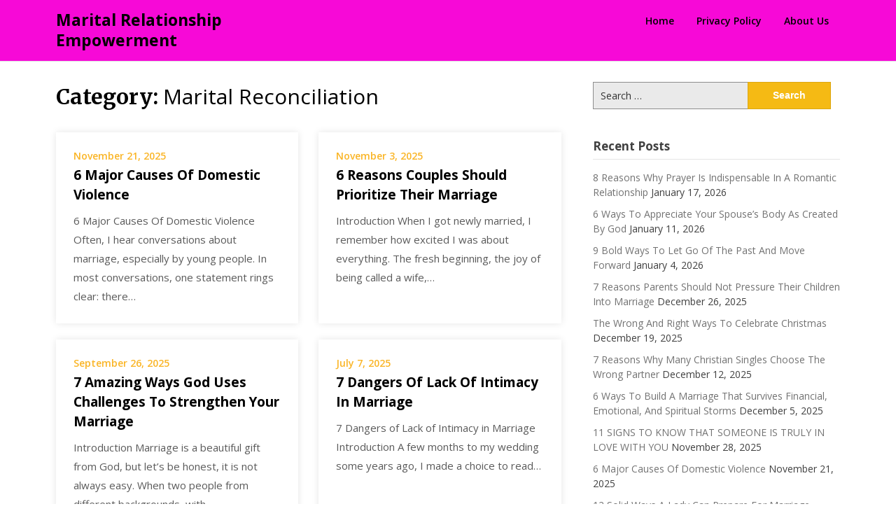

--- FILE ---
content_type: text/html; charset=UTF-8
request_url: https://smartcouples.net/category/marital-reconciliation/
body_size: 14089
content:
<!doctype html>
<html lang="en-US">
<head>
	<meta charset="UTF-8">
	<meta name="viewport" content="width=device-width, initial-scale=1">
	<link rel="profile" href="http://gmpg.org/xfn/11">

	<title>Marital Reconciliation &#8211; Marital Relationship Empowerment</title>
<meta name='robots' content='max-image-preview:large' />
<link rel='dns-prefetch' href='//fonts.googleapis.com' />
<link rel="alternate" type="application/rss+xml" title="Marital Relationship Empowerment &raquo; Feed" href="https://smartcouples.net/feed/" />
<link rel="alternate" type="application/rss+xml" title="Marital Relationship Empowerment &raquo; Comments Feed" href="https://smartcouples.net/comments/feed/" />
<link rel="alternate" type="application/rss+xml" title="Marital Relationship Empowerment &raquo; Marital Reconciliation Category Feed" href="https://smartcouples.net/category/marital-reconciliation/feed/" />
<script type="text/javascript">
window._wpemojiSettings = {"baseUrl":"https:\/\/s.w.org\/images\/core\/emoji\/14.0.0\/72x72\/","ext":".png","svgUrl":"https:\/\/s.w.org\/images\/core\/emoji\/14.0.0\/svg\/","svgExt":".svg","source":{"concatemoji":"https:\/\/smartcouples.net\/wp-includes\/js\/wp-emoji-release.min.js?ver=6.3"}};
/*! This file is auto-generated */
!function(i,n){var o,s,e;function c(e){try{var t={supportTests:e,timestamp:(new Date).valueOf()};sessionStorage.setItem(o,JSON.stringify(t))}catch(e){}}function p(e,t,n){e.clearRect(0,0,e.canvas.width,e.canvas.height),e.fillText(t,0,0);var t=new Uint32Array(e.getImageData(0,0,e.canvas.width,e.canvas.height).data),r=(e.clearRect(0,0,e.canvas.width,e.canvas.height),e.fillText(n,0,0),new Uint32Array(e.getImageData(0,0,e.canvas.width,e.canvas.height).data));return t.every(function(e,t){return e===r[t]})}function u(e,t,n){switch(t){case"flag":return n(e,"\ud83c\udff3\ufe0f\u200d\u26a7\ufe0f","\ud83c\udff3\ufe0f\u200b\u26a7\ufe0f")?!1:!n(e,"\ud83c\uddfa\ud83c\uddf3","\ud83c\uddfa\u200b\ud83c\uddf3")&&!n(e,"\ud83c\udff4\udb40\udc67\udb40\udc62\udb40\udc65\udb40\udc6e\udb40\udc67\udb40\udc7f","\ud83c\udff4\u200b\udb40\udc67\u200b\udb40\udc62\u200b\udb40\udc65\u200b\udb40\udc6e\u200b\udb40\udc67\u200b\udb40\udc7f");case"emoji":return!n(e,"\ud83e\udef1\ud83c\udffb\u200d\ud83e\udef2\ud83c\udfff","\ud83e\udef1\ud83c\udffb\u200b\ud83e\udef2\ud83c\udfff")}return!1}function f(e,t,n){var r="undefined"!=typeof WorkerGlobalScope&&self instanceof WorkerGlobalScope?new OffscreenCanvas(300,150):i.createElement("canvas"),a=r.getContext("2d",{willReadFrequently:!0}),o=(a.textBaseline="top",a.font="600 32px Arial",{});return e.forEach(function(e){o[e]=t(a,e,n)}),o}function t(e){var t=i.createElement("script");t.src=e,t.defer=!0,i.head.appendChild(t)}"undefined"!=typeof Promise&&(o="wpEmojiSettingsSupports",s=["flag","emoji"],n.supports={everything:!0,everythingExceptFlag:!0},e=new Promise(function(e){i.addEventListener("DOMContentLoaded",e,{once:!0})}),new Promise(function(t){var n=function(){try{var e=JSON.parse(sessionStorage.getItem(o));if("object"==typeof e&&"number"==typeof e.timestamp&&(new Date).valueOf()<e.timestamp+604800&&"object"==typeof e.supportTests)return e.supportTests}catch(e){}return null}();if(!n){if("undefined"!=typeof Worker&&"undefined"!=typeof OffscreenCanvas&&"undefined"!=typeof URL&&URL.createObjectURL&&"undefined"!=typeof Blob)try{var e="postMessage("+f.toString()+"("+[JSON.stringify(s),u.toString(),p.toString()].join(",")+"));",r=new Blob([e],{type:"text/javascript"}),a=new Worker(URL.createObjectURL(r),{name:"wpTestEmojiSupports"});return void(a.onmessage=function(e){c(n=e.data),a.terminate(),t(n)})}catch(e){}c(n=f(s,u,p))}t(n)}).then(function(e){for(var t in e)n.supports[t]=e[t],n.supports.everything=n.supports.everything&&n.supports[t],"flag"!==t&&(n.supports.everythingExceptFlag=n.supports.everythingExceptFlag&&n.supports[t]);n.supports.everythingExceptFlag=n.supports.everythingExceptFlag&&!n.supports.flag,n.DOMReady=!1,n.readyCallback=function(){n.DOMReady=!0}}).then(function(){return e}).then(function(){var e;n.supports.everything||(n.readyCallback(),(e=n.source||{}).concatemoji?t(e.concatemoji):e.wpemoji&&e.twemoji&&(t(e.twemoji),t(e.wpemoji)))}))}((window,document),window._wpemojiSettings);
</script>
<style type="text/css">
img.wp-smiley,
img.emoji {
	display: inline !important;
	border: none !important;
	box-shadow: none !important;
	height: 1em !important;
	width: 1em !important;
	margin: 0 0.07em !important;
	vertical-align: -0.1em !important;
	background: none !important;
	padding: 0 !important;
}
</style>
	<link rel='stylesheet' id='wp-block-library-css' href='https://smartcouples.net/wp-includes/css/dist/block-library/style.min.css?ver=6.3' type='text/css' media='all' />
<style id='classic-theme-styles-inline-css' type='text/css'>
/*! This file is auto-generated */
.wp-block-button__link{color:#fff;background-color:#32373c;border-radius:9999px;box-shadow:none;text-decoration:none;padding:calc(.667em + 2px) calc(1.333em + 2px);font-size:1.125em}.wp-block-file__button{background:#32373c;color:#fff;text-decoration:none}
</style>
<style id='global-styles-inline-css' type='text/css'>
body{--wp--preset--color--black: #000000;--wp--preset--color--cyan-bluish-gray: #abb8c3;--wp--preset--color--white: #ffffff;--wp--preset--color--pale-pink: #f78da7;--wp--preset--color--vivid-red: #cf2e2e;--wp--preset--color--luminous-vivid-orange: #ff6900;--wp--preset--color--luminous-vivid-amber: #fcb900;--wp--preset--color--light-green-cyan: #7bdcb5;--wp--preset--color--vivid-green-cyan: #00d084;--wp--preset--color--pale-cyan-blue: #8ed1fc;--wp--preset--color--vivid-cyan-blue: #0693e3;--wp--preset--color--vivid-purple: #9b51e0;--wp--preset--gradient--vivid-cyan-blue-to-vivid-purple: linear-gradient(135deg,rgba(6,147,227,1) 0%,rgb(155,81,224) 100%);--wp--preset--gradient--light-green-cyan-to-vivid-green-cyan: linear-gradient(135deg,rgb(122,220,180) 0%,rgb(0,208,130) 100%);--wp--preset--gradient--luminous-vivid-amber-to-luminous-vivid-orange: linear-gradient(135deg,rgba(252,185,0,1) 0%,rgba(255,105,0,1) 100%);--wp--preset--gradient--luminous-vivid-orange-to-vivid-red: linear-gradient(135deg,rgba(255,105,0,1) 0%,rgb(207,46,46) 100%);--wp--preset--gradient--very-light-gray-to-cyan-bluish-gray: linear-gradient(135deg,rgb(238,238,238) 0%,rgb(169,184,195) 100%);--wp--preset--gradient--cool-to-warm-spectrum: linear-gradient(135deg,rgb(74,234,220) 0%,rgb(151,120,209) 20%,rgb(207,42,186) 40%,rgb(238,44,130) 60%,rgb(251,105,98) 80%,rgb(254,248,76) 100%);--wp--preset--gradient--blush-light-purple: linear-gradient(135deg,rgb(255,206,236) 0%,rgb(152,150,240) 100%);--wp--preset--gradient--blush-bordeaux: linear-gradient(135deg,rgb(254,205,165) 0%,rgb(254,45,45) 50%,rgb(107,0,62) 100%);--wp--preset--gradient--luminous-dusk: linear-gradient(135deg,rgb(255,203,112) 0%,rgb(199,81,192) 50%,rgb(65,88,208) 100%);--wp--preset--gradient--pale-ocean: linear-gradient(135deg,rgb(255,245,203) 0%,rgb(182,227,212) 50%,rgb(51,167,181) 100%);--wp--preset--gradient--electric-grass: linear-gradient(135deg,rgb(202,248,128) 0%,rgb(113,206,126) 100%);--wp--preset--gradient--midnight: linear-gradient(135deg,rgb(2,3,129) 0%,rgb(40,116,252) 100%);--wp--preset--font-size--small: 13px;--wp--preset--font-size--medium: 20px;--wp--preset--font-size--large: 36px;--wp--preset--font-size--x-large: 42px;--wp--preset--spacing--20: 0.44rem;--wp--preset--spacing--30: 0.67rem;--wp--preset--spacing--40: 1rem;--wp--preset--spacing--50: 1.5rem;--wp--preset--spacing--60: 2.25rem;--wp--preset--spacing--70: 3.38rem;--wp--preset--spacing--80: 5.06rem;--wp--preset--shadow--natural: 6px 6px 9px rgba(0, 0, 0, 0.2);--wp--preset--shadow--deep: 12px 12px 50px rgba(0, 0, 0, 0.4);--wp--preset--shadow--sharp: 6px 6px 0px rgba(0, 0, 0, 0.2);--wp--preset--shadow--outlined: 6px 6px 0px -3px rgba(255, 255, 255, 1), 6px 6px rgba(0, 0, 0, 1);--wp--preset--shadow--crisp: 6px 6px 0px rgba(0, 0, 0, 1);}:where(.is-layout-flex){gap: 0.5em;}:where(.is-layout-grid){gap: 0.5em;}body .is-layout-flow > .alignleft{float: left;margin-inline-start: 0;margin-inline-end: 2em;}body .is-layout-flow > .alignright{float: right;margin-inline-start: 2em;margin-inline-end: 0;}body .is-layout-flow > .aligncenter{margin-left: auto !important;margin-right: auto !important;}body .is-layout-constrained > .alignleft{float: left;margin-inline-start: 0;margin-inline-end: 2em;}body .is-layout-constrained > .alignright{float: right;margin-inline-start: 2em;margin-inline-end: 0;}body .is-layout-constrained > .aligncenter{margin-left: auto !important;margin-right: auto !important;}body .is-layout-constrained > :where(:not(.alignleft):not(.alignright):not(.alignfull)){max-width: var(--wp--style--global--content-size);margin-left: auto !important;margin-right: auto !important;}body .is-layout-constrained > .alignwide{max-width: var(--wp--style--global--wide-size);}body .is-layout-flex{display: flex;}body .is-layout-flex{flex-wrap: wrap;align-items: center;}body .is-layout-flex > *{margin: 0;}body .is-layout-grid{display: grid;}body .is-layout-grid > *{margin: 0;}:where(.wp-block-columns.is-layout-flex){gap: 2em;}:where(.wp-block-columns.is-layout-grid){gap: 2em;}:where(.wp-block-post-template.is-layout-flex){gap: 1.25em;}:where(.wp-block-post-template.is-layout-grid){gap: 1.25em;}.has-black-color{color: var(--wp--preset--color--black) !important;}.has-cyan-bluish-gray-color{color: var(--wp--preset--color--cyan-bluish-gray) !important;}.has-white-color{color: var(--wp--preset--color--white) !important;}.has-pale-pink-color{color: var(--wp--preset--color--pale-pink) !important;}.has-vivid-red-color{color: var(--wp--preset--color--vivid-red) !important;}.has-luminous-vivid-orange-color{color: var(--wp--preset--color--luminous-vivid-orange) !important;}.has-luminous-vivid-amber-color{color: var(--wp--preset--color--luminous-vivid-amber) !important;}.has-light-green-cyan-color{color: var(--wp--preset--color--light-green-cyan) !important;}.has-vivid-green-cyan-color{color: var(--wp--preset--color--vivid-green-cyan) !important;}.has-pale-cyan-blue-color{color: var(--wp--preset--color--pale-cyan-blue) !important;}.has-vivid-cyan-blue-color{color: var(--wp--preset--color--vivid-cyan-blue) !important;}.has-vivid-purple-color{color: var(--wp--preset--color--vivid-purple) !important;}.has-black-background-color{background-color: var(--wp--preset--color--black) !important;}.has-cyan-bluish-gray-background-color{background-color: var(--wp--preset--color--cyan-bluish-gray) !important;}.has-white-background-color{background-color: var(--wp--preset--color--white) !important;}.has-pale-pink-background-color{background-color: var(--wp--preset--color--pale-pink) !important;}.has-vivid-red-background-color{background-color: var(--wp--preset--color--vivid-red) !important;}.has-luminous-vivid-orange-background-color{background-color: var(--wp--preset--color--luminous-vivid-orange) !important;}.has-luminous-vivid-amber-background-color{background-color: var(--wp--preset--color--luminous-vivid-amber) !important;}.has-light-green-cyan-background-color{background-color: var(--wp--preset--color--light-green-cyan) !important;}.has-vivid-green-cyan-background-color{background-color: var(--wp--preset--color--vivid-green-cyan) !important;}.has-pale-cyan-blue-background-color{background-color: var(--wp--preset--color--pale-cyan-blue) !important;}.has-vivid-cyan-blue-background-color{background-color: var(--wp--preset--color--vivid-cyan-blue) !important;}.has-vivid-purple-background-color{background-color: var(--wp--preset--color--vivid-purple) !important;}.has-black-border-color{border-color: var(--wp--preset--color--black) !important;}.has-cyan-bluish-gray-border-color{border-color: var(--wp--preset--color--cyan-bluish-gray) !important;}.has-white-border-color{border-color: var(--wp--preset--color--white) !important;}.has-pale-pink-border-color{border-color: var(--wp--preset--color--pale-pink) !important;}.has-vivid-red-border-color{border-color: var(--wp--preset--color--vivid-red) !important;}.has-luminous-vivid-orange-border-color{border-color: var(--wp--preset--color--luminous-vivid-orange) !important;}.has-luminous-vivid-amber-border-color{border-color: var(--wp--preset--color--luminous-vivid-amber) !important;}.has-light-green-cyan-border-color{border-color: var(--wp--preset--color--light-green-cyan) !important;}.has-vivid-green-cyan-border-color{border-color: var(--wp--preset--color--vivid-green-cyan) !important;}.has-pale-cyan-blue-border-color{border-color: var(--wp--preset--color--pale-cyan-blue) !important;}.has-vivid-cyan-blue-border-color{border-color: var(--wp--preset--color--vivid-cyan-blue) !important;}.has-vivid-purple-border-color{border-color: var(--wp--preset--color--vivid-purple) !important;}.has-vivid-cyan-blue-to-vivid-purple-gradient-background{background: var(--wp--preset--gradient--vivid-cyan-blue-to-vivid-purple) !important;}.has-light-green-cyan-to-vivid-green-cyan-gradient-background{background: var(--wp--preset--gradient--light-green-cyan-to-vivid-green-cyan) !important;}.has-luminous-vivid-amber-to-luminous-vivid-orange-gradient-background{background: var(--wp--preset--gradient--luminous-vivid-amber-to-luminous-vivid-orange) !important;}.has-luminous-vivid-orange-to-vivid-red-gradient-background{background: var(--wp--preset--gradient--luminous-vivid-orange-to-vivid-red) !important;}.has-very-light-gray-to-cyan-bluish-gray-gradient-background{background: var(--wp--preset--gradient--very-light-gray-to-cyan-bluish-gray) !important;}.has-cool-to-warm-spectrum-gradient-background{background: var(--wp--preset--gradient--cool-to-warm-spectrum) !important;}.has-blush-light-purple-gradient-background{background: var(--wp--preset--gradient--blush-light-purple) !important;}.has-blush-bordeaux-gradient-background{background: var(--wp--preset--gradient--blush-bordeaux) !important;}.has-luminous-dusk-gradient-background{background: var(--wp--preset--gradient--luminous-dusk) !important;}.has-pale-ocean-gradient-background{background: var(--wp--preset--gradient--pale-ocean) !important;}.has-electric-grass-gradient-background{background: var(--wp--preset--gradient--electric-grass) !important;}.has-midnight-gradient-background{background: var(--wp--preset--gradient--midnight) !important;}.has-small-font-size{font-size: var(--wp--preset--font-size--small) !important;}.has-medium-font-size{font-size: var(--wp--preset--font-size--medium) !important;}.has-large-font-size{font-size: var(--wp--preset--font-size--large) !important;}.has-x-large-font-size{font-size: var(--wp--preset--font-size--x-large) !important;}
.wp-block-navigation a:where(:not(.wp-element-button)){color: inherit;}
:where(.wp-block-post-template.is-layout-flex){gap: 1.25em;}:where(.wp-block-post-template.is-layout-grid){gap: 1.25em;}
:where(.wp-block-columns.is-layout-flex){gap: 2em;}:where(.wp-block-columns.is-layout-grid){gap: 2em;}
.wp-block-pullquote{font-size: 1.5em;line-height: 1.6;}
</style>
<link rel='stylesheet' id='writers-blogily-owl-slider-default-css' href='https://smartcouples.net/wp-content/themes/writers-blogily/css/owl.carousel.min.css?ver=6.3' type='text/css' media='all' />
<link rel='stylesheet' id='writers-blogily-owl-slider-theme-css' href='https://smartcouples.net/wp-content/themes/writers-blogily/css/owl.theme.default.css?ver=6.3' type='text/css' media='all' />
<link rel='stylesheet' id='font-awesome-css' href='https://smartcouples.net/wp-content/themes/writers-blogily/css/font-awesome.min.css?ver=6.3' type='text/css' media='all' />
<link rel='stylesheet' id='writers-blogily-foundation-css' href='https://smartcouples.net/wp-content/themes/writers-blogily/css/foundation.css?ver=6.3' type='text/css' media='all' />
<link rel='stylesheet' id='writers-blogily-font-css' href='//fonts.googleapis.com/css?family=Saira+Semi+Condensed%3A400%2C700&#038;ver=6.3' type='text/css' media='all' />
<link rel='stylesheet' id='writers-blogily-dashicons-css' href='https://smartcouples.net/wp-includes/css/dashicons.css?ver=6.3' type='text/css' media='all' />
<link rel='stylesheet' id='writers-blogily-style-css' href='https://smartcouples.net/wp-content/themes/writers-blogily/style.css?ver=6.3' type='text/css' media='all' />
<link rel='stylesheet' id='writers-blogily-google-fonts-css' href='//fonts.googleapis.com/css?family=Open+Sans%3A300%2C400%2C600%2C700%7CMerriweather%3A700%2C400%2C700i&#038;ver=6.3' type='text/css' media='all' />
<script type='text/javascript' src='https://smartcouples.net/wp-includes/js/jquery/jquery.min.js?ver=3.7.0' id='jquery-core-js'></script>
<script type='text/javascript' src='https://smartcouples.net/wp-includes/js/jquery/jquery-migrate.min.js?ver=3.4.1' id='jquery-migrate-js'></script>
<link rel="https://api.w.org/" href="https://smartcouples.net/wp-json/" /><link rel="alternate" type="application/json" href="https://smartcouples.net/wp-json/wp/v2/categories/411" /><link rel="EditURI" type="application/rsd+xml" title="RSD" href="https://smartcouples.net/xmlrpc.php?rsd" />
<meta name="generator" content="WordPress 6.3" />

		<style type="text/css">
		/* Navigation */
		.main-navigation a, #site-navigation span.dashicons.dashicons-menu:before, .iot-menu-left-ul a { color: #000000; }
		.navigation-wrapper, .main-navigation ul ul, #iot-menu-left{ background: #f709d7; }
				

		/* Global */
		.single .content-area a, .page .content-area a { color: ; }
		.page .content-area a.button, .single .page .content-area a.button {color:#fff;}
		a.button,a.button:hover,a.button:active,a.button:focus, button, input[type="button"], input[type="reset"], input[type="submit"] { background: ; }
		.tags-links a, .cat-links a{ border-color: ; }
		.single main article .entry-meta *, .single main article .entry-meta, .archive main article .entry-meta *, .comments-area .comment-metadata time{ color: ; }
		.single .content-area h1, .single .content-area h2, .single .content-area h3, .single .content-area h4, .single .content-area h5, .single .content-area h6, .page .content-area h1, .page .content-area h2, .page .content-area h3, .page .content-area h4, .page .content-area h5, .page .content-area h6, .page .content-area th, .single .content-area th, .blog.related-posts main article h4 a, .single b.fn, .page b.fn, .error404 h1, .search-results h1.page-title, .search-no-results h1.page-title, .archive h1.page-title{ color: ; }
		.comment-respond p.comment-notes, .comment-respond label, .page .site-content .entry-content cite, .comment-content *, .about-the-author, .page code, .page kbd, .page tt, .page var, .page .site-content .entry-content, .page .site-content .entry-content p, .page .site-content .entry-content li, .page .site-content .entry-content div, .comment-respond p.comment-notes, .comment-respond label, .single .site-content .entry-content cite, .comment-content *, .about-the-author, .single code, .single kbd, .single tt, .single var, .single .site-content .entry-content, .single .site-content .entry-content p, .single .site-content .entry-content li, .single .site-content .entry-content div, .error404 p, .search-no-results p { color: ; }
		.page .entry-content blockquote, .single .entry-content blockquote, .comment-content blockquote { border-color: ; }
		.error-404 input.search-field, .about-the-author, .comments-title, .related-posts h3, .comment-reply-title{ border-color: ; }

		
		
		/* Blog Feed */
		body.custom-background.blog, body.blog, body.custom-background.archive, body.archive, body.custom-background.search-results, body.search-results{ background-color: ; }
		.blog main article, .search-results main article, .archive main article{ background-color: ; }
		.blog main article h2 a, .search-results main article h2 a, .archive main article h2 a{ color: ; }
		.blog main article .entry-meta, .archive main article .entry-meta, .search-results main article .entry-meta{ color: ; }
		.blog main article p, .search-results main article p, .archive main article p { color: ; }
		.nav-links span, .nav-links a, .pagination .current, .nav-links span:hover, .nav-links a:hover, .pagination .current:hover { background: ; }
		.nav-links span, .nav-links a, .pagination .current, .nav-links span:hover, .nav-links a:hover, .pagination .current:hover{ color: ; }

		


		</style>
		<style type="text/css">.recentcomments a{display:inline !important;padding:0 !important;margin:0 !important;}</style>		<style type="text/css">
							.site-title a,
				.site-description {
					color: #000000;
				}
					</style>
		<style type="text/css" id="custom-background-css">
body.custom-background { background-color: #ffffff; }
</style>
	<link rel="icon" href="https://smartcouples.net/wp-content/uploads/2019/04/cropped-smartcouples.net2_-32x32.jpg" sizes="32x32" />
<link rel="icon" href="https://smartcouples.net/wp-content/uploads/2019/04/cropped-smartcouples.net2_-192x192.jpg" sizes="192x192" />
<link rel="apple-touch-icon" href="https://smartcouples.net/wp-content/uploads/2019/04/cropped-smartcouples.net2_-180x180.jpg" />
<meta name="msapplication-TileImage" content="https://smartcouples.net/wp-content/uploads/2019/04/cropped-smartcouples.net2_-270x270.jpg" />
</head>

<body class="archive category category-marital-reconciliation category-411 custom-background hfeed">
		<a class="skip-link screen-reader-text" href="#primary">Skip to content</a>

	<div class="navigation-wrapper">
		
		<div class="site grid-container">
			<header id="masthead" class="site-header grid-x grid-padding-x">
				<div class="site-branding large-4 medium-10 small-9 cell">
											<div class="logo-container">
							<h2 class="site-title"><a href="https://smartcouples.net/" rel="home">Marital Relationship Empowerment</a></h2>
														<p class="site-description">Smart Couples Step Up Their Game</p>
											</div>	
				</div><!-- .site-branding -->

				<nav id="site-navigation" class="main-navigation large-8 medium-2 small-3 cell">

					<div class="menu-scm1-container"><ul id="primary-menu" class="menu"><li id="menu-item-21" class="menu-item menu-item-type-custom menu-item-object-custom menu-item-home menu-item-21"><a href="https://smartcouples.net">Home</a></li>
<li id="menu-item-48" class="menu-item menu-item-type-post_type menu-item-object-page menu-item-privacy-policy menu-item-48"><a rel="privacy-policy" href="https://smartcouples.net/privacy-policy/">Privacy Policy</a></li>
<li id="menu-item-58" class="menu-item menu-item-type-post_type menu-item-object-page menu-item-58"><a href="https://smartcouples.net/privacy-policy/about-us/">About Us</a></li>
</ul></div>					</nav><!-- #site-navigation -->
				</header><!-- #masthead -->
			</div>
		</div>
			

		<div id="page" class="site grid-container start-container-head">
			<div id="content" class="site-content grid-x grid-padding-x">
				
<div id="primary" class="content-area large-8 medium-8 small-12 cell fp-blog-grid">
		<main id="main" class="site-main">

			
			<header class="page-header">
				<h1 class="page-title">Category: <span>Marital Reconciliation</span></h1>			</header><!-- .page-header -->

			<article id="post-4596" class="post-4596 post type-post status-publish format-standard hentry category-abusive-relationship category-celebrity-relationships category-cheating-in-relationships category-dating category-domestic-violence category-leadership-in-crisis category-marital-reconciliation category-marriage-and-forgiveness category-smart-couples-smart-decisions category-premarital-counseling tag-ammgospel tag-cheating-on-each-other tag-pc-akubueze tag-pcakubuezementorship">
		<div class="article-contents">
		<header class="entry-header">
						<div class="entry-meta">
				November 21, 2025			</div>
			<h2 class="entry-title"><a href="https://smartcouples.net/6-major-causes-of-domestic-violence/" rel="bookmark">6 Major Causes Of Domestic Violence</a></h2>			</header>
	<div class="entry-content">
		<a href="https://smartcouples.net/6-major-causes-of-domestic-violence/" title="6 Major Causes Of Domestic Violence">
			<p>6 Major Causes Of Domestic Violence Often, I hear conversations about marriage, especially by young people. In most conversations, one statement rings clear: there&#8230;</p>
		</a>
	</div>
</div>
</article>
<article id="post-4584" class="post-4584 post type-post status-publish format-standard hentry category-abusive-relationship category-be-yourself category-best-friend-marriage category-boss-ladies category-celebrity-relationships category-dating category-domestic-violence category-family-relationship category-marital-reconciliation category-marriage-and-forgiveness category-smart-couples-smart-decisions category-marriage-and-spirituality category-parental-relationship category-premarital-counseling category-relationship-and-counsel category-sex-in-marriage category-spousal-communication tag-pc-akubueze tag-pcakubuezecouples tag-smartcouplesnet">
		<div class="article-contents">
		<header class="entry-header">
						<div class="entry-meta">
				November 3, 2025			</div>
			<h2 class="entry-title"><a href="https://smartcouples.net/6-reasons-couples-should-prioritize-their-marriage/" rel="bookmark">6 Reasons Couples Should Prioritize Their Marriage</a></h2>			</header>
	<div class="entry-content">
		<a href="https://smartcouples.net/6-reasons-couples-should-prioritize-their-marriage/" title="6 Reasons Couples Should Prioritize Their Marriage">
			<p>Introduction When I got newly married, I remember how excited I was about everything. The fresh beginning, the joy of being called a wife,&#8230;</p>
		</a>
	</div>
</div>
</article>
<article id="post-4549" class="post-4549 post type-post status-publish format-standard hentry category-be-yourself category-best-friend-marriage category-boss-ladies category-celebrity-relationships category-dating category-leadership-in-crisis category-marital-reconciliation category-marriage-and-finance category-marriage-and-forgiveness category-marriage-and-prayer category-smart-couples-smart-decisions category-marriage-and-spirituality">
		<div class="article-contents">
		<header class="entry-header">
						<div class="entry-meta">
				September 26, 2025			</div>
			<h2 class="entry-title"><a href="https://smartcouples.net/7-amazing-ways-god-uses-challenges-to-strengthen-your-marriage/" rel="bookmark">7 Amazing Ways God Uses Challenges To Strengthen Your Marriage</a></h2>			</header>
	<div class="entry-content">
		<a href="https://smartcouples.net/7-amazing-ways-god-uses-challenges-to-strengthen-your-marriage/" title="7 Amazing Ways God Uses Challenges To Strengthen Your Marriage">
			<p>Introduction Marriage is a beautiful gift from God, but let’s be honest, it is not always easy. When two people from different backgrounds, with&#8230;</p>
		</a>
	</div>
</div>
</article>
<article id="post-4483" class="post-4483 post type-post status-publish format-standard hentry category-abusive-relationship category-divorce category-family-relationship category-marital-reconciliation category-sex-in-marriage category-sexual-temptation">
		<div class="article-contents">
		<header class="entry-header">
						<div class="entry-meta">
				July 7, 2025			</div>
			<h2 class="entry-title"><a href="https://smartcouples.net/7-dangers-of-lack-of-intimacy-in-marriage/" rel="bookmark">7 Dangers Of Lack Of Intimacy In Marriage</a></h2>			</header>
	<div class="entry-content">
		<a href="https://smartcouples.net/7-dangers-of-lack-of-intimacy-in-marriage/" title="7 Dangers Of Lack Of Intimacy In Marriage">
			<p>7 Dangers of Lack of Intimacy in Marriage Introduction A few months to my wedding some years ago, I made a choice to read&#8230;</p>
		</a>
	</div>
</div>
</article>
<article id="post-4405" class="post-4405 post type-post status-publish format-standard hentry category-marital-reconciliation category-marriage-and-forgiveness category-marriage-and-prayer category-smart-couples-smart-decisions category-marriage-and-spirituality category-relationship-and-counsel category-self-confidence-positivity tag-ammgospel tag-couples tag-marriage tag-pc-akubueze tag-smartcouplesnet">
		<div class="article-contents">
		<header class="entry-header">
						<div class="entry-meta">
				April 16, 2025			</div>
			<h2 class="entry-title"><a href="https://smartcouples.net/8-ways-couples-can-embrace-the-miracle-of-easter/" rel="bookmark">8 WAYS  COUPLES CAN EMBRACE THE MIRACLE OF EASTER</a></h2>			</header>
	<div class="entry-content">
		<a href="https://smartcouples.net/8-ways-couples-can-embrace-the-miracle-of-easter/" title="8 WAYS  COUPLES CAN EMBRACE THE MIRACLE OF EASTER">
			<p>8 WAYS COUPLES CAN EMBRACE THE MIRACLE OF EASTER What does Easter mean to you? A time for bunnies and eggs? Perhaps a day&#8230;</p>
		</a>
	</div>
</div>
</article>
<article id="post-4344" class="post-4344 post type-post status-publish format-standard hentry category-abusive-relationship category-cheating-in-relationships category-couples-finance category-domestic-violence category-family-relationship category-long-distance-relationship category-marital-reconciliation category-marriage-and-forgiveness category-marriage-and-prayer category-smart-couples-smart-decisions category-marriage-and-spirituality category-relationship-and-counsel category-relationship-dialogue tag-marriage tag-pc-akubueze tag-relationship">
		<div class="article-contents">
		<header class="entry-header">
						<div class="entry-meta">
				February 20, 2025			</div>
			<h2 class="entry-title"><a href="https://smartcouples.net/10-signs-that-your-marriage-is-drifting-apart/" rel="bookmark">10 Signs That Your Marriage Is Drifting Apart</a></h2>			</header>
	<div class="entry-content">
		<a href="https://smartcouples.net/10-signs-that-your-marriage-is-drifting-apart/" title="10 Signs That Your Marriage Is Drifting Apart">
			<p>10 Signs That Your Marriage Is Drifting Apart I am scared of getting married, I prefer a child out of wedlock, I am an&#8230;</p>
		</a>
	</div>
</div>
</article>
<article id="post-4333" class="post-4333 post type-post status-publish format-standard hentry category-abusive-relationship category-be-yourself category-best-friend-marriage category-boss-ladies category-celebrity-relationships category-dating category-family-planning category-family-relationship category-marital-reconciliation category-marriage-and-forgiveness category-marriage-and-prayer category-smart-couples-smart-decisions category-marriage-and-spirituality category-relationship-and-counsel tag-ammgospel tag-marital-healing tag-marriage tag-pc-akubueze tag-pcakubueze tag-positive-speaking tag-positive-thinking tag-power-of-words">
		<div class="article-contents">
		<header class="entry-header">
						<div class="entry-meta">
				February 6, 2025			</div>
			<h2 class="entry-title"><a href="https://smartcouples.net/10-creative-ways-your-words-can-sustain-your-relationship/" rel="bookmark">10 CREATIVE WAYS YOUR WORDS CAN SUSTAIN YOUR RELATIONSHIP</a></h2>			</header>
	<div class="entry-content">
		<a href="https://smartcouples.net/10-creative-ways-your-words-can-sustain-your-relationship/" title="10 CREATIVE WAYS YOUR WORDS CAN SUSTAIN YOUR RELATIONSHIP">
			<p>10 CREATIVE WAYS YOUR WORDS CAN SUSTAIN YOUR RELATIONSHIP People go through a lot these days. It&#8217;s not so easy at the office, nor&#8230;</p>
		</a>
	</div>
</div>
</article>
<article id="post-4326" class="post-4326 post type-post status-publish format-standard hentry category-abusive-relationship category-be-yourself category-celebrity-relationships category-cheating-in-relationships category-dating category-domestic-violence category-family-relationship category-marital-reconciliation category-marriage-and-forgiveness category-marriage-and-prayer category-smart-couples-smart-decisions category-marriage-and-spirituality tag-couples-trust tag-forgiveness tag-marriage tag-move-on-in-marriage tag-pc-akubueze tag-pcakubuezecouples tag-smartcouplesnet tag-trust tag-trust-issues">
		<div class="article-contents">
		<header class="entry-header">
						<div class="entry-meta">
				February 1, 2025			</div>
			<h2 class="entry-title"><a href="https://smartcouples.net/10-significant-ways-to-trust-again-in-a-relationship/" rel="bookmark">10 Significant Ways To Trust Again In A Relationship</a></h2>			</header>
	<div class="entry-content">
		<a href="https://smartcouples.net/10-significant-ways-to-trust-again-in-a-relationship/" title="10 Significant Ways To Trust Again In A Relationship">
			<p>10 Significant Ways To Trust Again In A Relationship How can I trust again? What do I do with my trust issues in a&#8230;</p>
		</a>
	</div>
</div>
</article>
<article id="post-4320" class="post-4320 post type-post status-publish format-standard hentry category-abortion category-abusive-relationship category-cheating-in-relationships category-dating category-domestic-violence category-family-relationship category-leadership-in-crisis category-marital-reconciliation category-marriage-and-forgiveness category-marriage-and-prayer category-smart-couples-smart-decisions category-premarital-counseling category-relationship-and-counsel category-self-confidence-positivity category-spousal-communication">
		<div class="article-contents">
		<header class="entry-header">
						<div class="entry-meta">
				January 21, 2025			</div>
			<h2 class="entry-title"><a href="https://smartcouples.net/14-signs-that-show-you-are-in-a-toxic-relationship/" rel="bookmark">14 Signs That Show You Are In A Toxic Relationship</a></h2>			</header>
	<div class="entry-content">
		<a href="https://smartcouples.net/14-signs-that-show-you-are-in-a-toxic-relationship/" title="14 Signs That Show You Are In A Toxic Relationship">
			<p>Have you ever heard the word toxic before? Oh, I bet you have. It is one of the most popular words used in our&#8230;</p>
		</a>
	</div>
</div>
</article>
<article id="post-4311" class="post-4311 post type-post status-publish format-standard hentry category-domestic-violence category-family-relationship category-long-distance-relationship category-marital-reconciliation category-marriage-and-forgiveness category-marriage-and-prayer category-smart-couples-smart-decisions category-marriage-and-spirituality category-relationship-and-counsel category-relationship-dialogue tag-ammgospel tag-cheating tag-cheating-on-each-other tag-pc-akubueze tag-prayer-advantages tag-smartcouplesnet">
		<div class="article-contents">
		<header class="entry-header">
						<div class="entry-meta">
				January 16, 2025			</div>
			<h2 class="entry-title"><a href="https://smartcouples.net/when-loving-is-hard-12-ways-to-love-a-difficult-spouse/" rel="bookmark">When Loving Is Hard &#8211; 12 Ways To Love A Difficult Spouse</a></h2>			</header>
	<div class="entry-content">
		<a href="https://smartcouples.net/when-loving-is-hard-12-ways-to-love-a-difficult-spouse/" title="When Loving Is Hard &#8211; 12 Ways To Love A Difficult Spouse">
			<p>When Loving is Hard &#8211; 12 Ways To Love A Difficult Spouse I know how you must feel. Angry. Frustrated. On edge. Sometimes, we&#8230;</p>
		</a>
	</div>
</div>
</article>
<article id="post-4286" class="post-4286 post type-post status-publish format-standard hentry category-marital-reconciliation category-marriage-and-finance category-marriage-and-forgiveness category-marriage-and-prayer category-smart-couples-smart-decisions category-marriage-and-spirituality category-parental-relationship">
		<div class="article-contents">
		<header class="entry-header">
						<div class="entry-meta">
				December 22, 2024			</div>
			<h2 class="entry-title"><a href="https://smartcouples.net/8-ways-to-enjoy-christmas-as-couples/" rel="bookmark">8 Ways To Enjoy Christmas As Couples</a></h2>			</header>
	<div class="entry-content">
		<a href="https://smartcouples.net/8-ways-to-enjoy-christmas-as-couples/" title="8 Ways To Enjoy Christmas As Couples">
			<p>8 Ways to Enjoy Christmas as Couples Introduction Every Christmas has always been what every family looks up to. As a family, you prepare&#8230;</p>
		</a>
	</div>
</div>
</article>
<article id="post-4269" class="post-4269 post type-post status-publish format-standard hentry category-abusive-relationship category-cheating-in-relationships category-dating category-family-relationship category-long-distance-relationship category-marital-reconciliation category-marriage-and-forgiveness category-smart-couples-smart-decisions category-spousal-communication tag-couples tag-effects-of-lies tag-lies-in-relationship tag-lying-couples tag-pc-akubueze tag-pcakubuezecouples tag-pcakubuezerelationshiptips tag-relationship tag-smartcouplesnet tag-truth-is-good">
		<div class="article-contents">
		<header class="entry-header">
						<div class="entry-meta">
				December 7, 2024			</div>
			<h2 class="entry-title"><a href="https://smartcouples.net/12-consequences-of-lies-in-a-relationship/" rel="bookmark">12 Consequences Of Lies In A Relationship</a></h2>			</header>
	<div class="entry-content">
		<a href="https://smartcouples.net/12-consequences-of-lies-in-a-relationship/" title="12 Consequences Of Lies In A Relationship">
			<p>12 Consequences of Lies in a Relationship Introduction Lies simply mean presenting false information as true. Building a relationship on truth and trust is&#8230;</p>
		</a>
	</div>
</div>
</article>
<article id="post-4242" class="post-4242 post type-post status-publish format-standard hentry category-abusive-relationship category-cheating-in-relationships category-domestic-violence category-marital-reconciliation category-marriage-and-prayer category-smart-couples-smart-decisions category-marriage-and-spirituality category-premarital-counseling category-relationship-and-counsel category-relationship-dialogue">
		<div class="article-contents">
		<header class="entry-header">
						<div class="entry-meta">
				November 16, 2024			</div>
			<h2 class="entry-title"><a href="https://smartcouples.net/how-to-deal-with-anger-in-a-relationship/" rel="bookmark">How To Deal With Anger In A Relationship</a></h2>			</header>
	<div class="entry-content">
		<a href="https://smartcouples.net/how-to-deal-with-anger-in-a-relationship/" title="How To Deal With Anger In A Relationship">
			<p>How To Deal With Anger In A Relationship I have seen firsthand what a terrible temper can do. I have heard of a wife&#8230;</p>
		</a>
	</div>
</div>
</article>
<article id="post-4202" class="post-4202 post type-post status-publish format-standard hentry category-abusive-relationship category-be-yourself category-best-friend-marriage category-boss-ladies category-celebrity-relationships category-dating category-family-relationship category-marital-reconciliation category-marriage-and-forgiveness category-smart-couples-smart-decisions category-marriage-and-spirituality category-relationship-and-counsel category-relationship-dialogue category-spousal-communication tag-pc-akubueze tag-pcakubuezecouples tag-relationship tag-relationship-dialogue">
		<div class="article-contents">
		<header class="entry-header">
						<div class="entry-meta">
				September 24, 2024			</div>
			<h2 class="entry-title"><a href="https://smartcouples.net/10-effective-ways-to-strengthen-your-marriage-and-avoid-divorce/" rel="bookmark">10 Effective Ways To Strengthen Your Marriage And Avoid Divorce</a></h2>			</header>
	<div class="entry-content">
		<a href="https://smartcouples.net/10-effective-ways-to-strengthen-your-marriage-and-avoid-divorce/" title="10 Effective Ways To Strengthen Your Marriage And Avoid Divorce">
			<p>10 Effective Ways to Strengthen Your Marriage and Avoid Divorce Marriage is a lifelong commitment that requires continuous effort and attention from both partners&#8230;</p>
		</a>
	</div>
</div>
</article>
<article id="post-4192" class="post-4192 post type-post status-publish format-standard hentry category-be-yourself category-best-friend-marriage category-boss-ladies category-celebrity-relationships category-dating category-long-distance-relationship category-marital-reconciliation category-marriage-and-forgiveness category-marriage-and-prayer category-smart-couples-smart-decisions category-marriage-and-spirituality category-premarital-counseling category-relationship-and-counsel category-searching-and-choosing-a-partner category-singleness-holiness category-youth-singleness tag-marriage tag-pc-akubueze tag-pcakubuezecouples tag-premarital-counseling">
		<div class="article-contents">
		<header class="entry-header">
						<div class="entry-meta">
				September 17, 2024			</div>
			<h2 class="entry-title"><a href="https://smartcouples.net/15-attributes-men-appreciate-in-women-for-marriage/" rel="bookmark">15 Attributes Men Appreciate In Women For Marriage</a></h2>			</header>
	<div class="entry-content">
		<a href="https://smartcouples.net/15-attributes-men-appreciate-in-women-for-marriage/" title="15 Attributes Men Appreciate In Women For Marriage">
			<p>15 Attributes Men Appreciate in Women For Marriage Introduction The Bible teaches that a man who finds a good wife finds a good thing&#8230;</p>
		</a>
	</div>
</div>
</article>
<article id="post-4185" class="post-4185 post type-post status-publish format-standard hentry category-be-yourself category-best-friend-marriage category-boss-ladies category-celebrity-relationships category-family-planning category-family-relationship category-marital-reconciliation category-marriage-and-forgiveness category-marriage-and-prayer category-smart-couples-smart-decisions category-marriage-and-spirituality category-parental-relationship category-pregnancy category-searching-and-choosing-a-partner">
		<div class="article-contents">
		<header class="entry-header">
						<div class="entry-meta">
				September 9, 2024			</div>
			<h2 class="entry-title"><a href="https://smartcouples.net/12-things-christian-couples-should-do-while-waiting-on-god-for-children/" rel="bookmark">12 Things Christian Couples Should Do While Waiting On God For Children</a></h2>			</header>
	<div class="entry-content">
		<a href="https://smartcouples.net/12-things-christian-couples-should-do-while-waiting-on-god-for-children/" title="12 Things Christian Couples Should Do While Waiting On God For Children">
			<p>12 Things Christian Couples Should Do While Waiting on God for Children Introduction Life truly comes with challenges and so is marriage. Lots of&#8230;</p>
		</a>
	</div>
</div>
</article>
<article id="post-4165" class="post-4165 post type-post status-publish format-standard hentry category-abusive-relationship category-cheating-in-relationships category-couples-finance category-dating category-domestic-violence category-finance category-marital-reconciliation category-marriage-and-finance category-marriage-and-forgiveness category-marriage-and-prayer category-smart-couples-smart-decisions category-marriage-and-spirituality category-relationship-and-counsel category-sex-in-marriage category-sexual-temptation">
		<div class="article-contents">
		<header class="entry-header">
						<div class="entry-meta">
				August 11, 2024			</div>
			<h2 class="entry-title"><a href="https://smartcouples.net/10-destructive-effects-of-adultery-in-marriage/" rel="bookmark">10 Destructive Effects Of Adultery In Marriage</a></h2>			</header>
	<div class="entry-content">
		<a href="https://smartcouples.net/10-destructive-effects-of-adultery-in-marriage/" title="10 Destructive Effects Of Adultery In Marriage">
			<p>10 Destructive Effects of Adultery in Marriage Introduction: Right from the olden days and till now as recorded in the scriptures and even till&#8230;</p>
		</a>
	</div>
</div>
</article>
<article id="post-4157" class="post-4157 post type-post status-publish format-standard hentry category-celebrity-relationships category-dating category-family-planning category-family-relationship category-marital-reconciliation category-marriage-and-forgiveness category-marriage-and-prayer category-smart-couples-smart-decisions category-marriage-and-spirituality category-searching-and-choosing-a-partner category-singleness-holiness">
		<div class="article-contents">
		<header class="entry-header">
						<div class="entry-meta">
				August 2, 2024			</div>
			<h2 class="entry-title"><a href="https://smartcouples.net/the-7-divine-purposes-of-marriage/" rel="bookmark">THE 7 DIVINE PURPOSES OF MARRIAGE  </a></h2>			</header>
	<div class="entry-content">
		<a href="https://smartcouples.net/the-7-divine-purposes-of-marriage/" title="THE 7 DIVINE PURPOSES OF MARRIAGE  ">
			<p> THE 7 DIVINE PURPOSES OF MARRIAGE   Work is cool. But you can agree with me that it can be draining at times. Thank the&#8230;</p>
		</a>
	</div>
</div>
</article>
<article id="post-4143" class="post-4143 post type-post status-publish format-standard hentry category-be-yourself category-best-friend-marriage category-celebrity-relationships category-dating category-long-distance-relationship category-marital-reconciliation category-marriage-and-forgiveness category-marriage-and-prayer category-smart-couples-smart-decisions category-marriage-and-spirituality category-premarital-counseling category-searching-and-choosing-a-partner category-self-confidence-positivity category-singleness-and-relationship category-spousal-communication">
		<div class="article-contents">
		<header class="entry-header">
						<div class="entry-meta">
				July 19, 2024			</div>
			<h2 class="entry-title"><a href="https://smartcouples.net/16-qualities-that-make-a-great-partner/" rel="bookmark">16 QUALITIES THAT MAKE A GREAT PARTNER</a></h2>			</header>
	<div class="entry-content">
		<a href="https://smartcouples.net/16-qualities-that-make-a-great-partner/" title="16 QUALITIES THAT MAKE A GREAT PARTNER">
			<p>WHAT QUALITIES MAKE FOR A GREAT PARTNER? We all have an idea of who we think an ideal partner should be. Perhaps a handsome,&#8230;</p>
		</a>
	</div>
</div>
</article>
<article id="post-4104" class="post-4104 post type-post status-publish format-standard hentry category-abusive-relationship category-be-yourself category-best-friend-marriage category-celebrity-relationships category-dating category-family-relationship category-long-distance-relationship category-marital-reconciliation category-marriage-and-prayer category-smart-couples-smart-decisions category-marriage-and-spirituality category-relationship-and-counsel category-searching-and-choosing-a-partner tag-ammgospel tag-pc-akubueze tag-pcakubuezecouples tag-pcakubuezementorship tag-sincere-love tag-true-love tag-what-is-love">
		<div class="article-contents">
		<header class="entry-header">
						<div class="entry-meta">
				June 18, 2024			</div>
			<h2 class="entry-title"><a href="https://smartcouples.net/the-impeccable-character-of-true-love/" rel="bookmark">The Impeccable Character Of True Love</a></h2>			</header>
	<div class="entry-content">
		<a href="https://smartcouples.net/the-impeccable-character-of-true-love/" title="The Impeccable Character Of True Love">
			<p>The Impeccable Character Of True Love WHAT IS TRUE LOVE? What comes to your mind when “true love” is mentioned? Do you think it&#8230;</p>
		</a>
	</div>
</div>
</article>

	<nav class="navigation pagination" aria-label="Posts">
		<h2 class="screen-reader-text">Posts navigation</h2>
		<div class="nav-links"><span aria-current="page" class="page-numbers current">1</span>
<a class="page-numbers" href="https://smartcouples.net/category/marital-reconciliation/page/2/">2</a>
<a class="next page-numbers" href="https://smartcouples.net/category/marital-reconciliation/page/2/">Next</a></div>
	</nav>
			</main><!-- #main -->
	</div><!-- #primary -->

	
<aside id="secondary" class="widget-area large-4 medium-4 small-12 cell">
	<section id="search-2" class="widget widget_search"><form role="search" method="get" class="search-form" action="https://smartcouples.net/">
				<label>
					<span class="screen-reader-text">Search for:</span>
					<input type="search" class="search-field" placeholder="Search &hellip;" value="" name="s" />
				</label>
				<input type="submit" class="search-submit" value="Search" />
			</form></section>
		<section id="recent-posts-2" class="widget widget_recent_entries">
		<h4 class="widget-title">Recent Posts</h4>
		<ul>
											<li>
					<a href="https://smartcouples.net/8-reasons-why-prayer-is-indispensable-in-a-romantic-relationship/">8 Reasons Why Prayer Is Indispensable In A Romantic Relationship</a>
											<span class="post-date">January 17, 2026</span>
									</li>
											<li>
					<a href="https://smartcouples.net/6-ways-to-appreciate-your-spouses-body-as-created-by-god/">6 Ways To Appreciate Your Spouse&#8217;s Body As Created By God</a>
											<span class="post-date">January 11, 2026</span>
									</li>
											<li>
					<a href="https://smartcouples.net/9-bold-ways-to-let-go-of-the-past-and-move-forward/">9 Bold Ways To Let Go Of The Past And Move Forward</a>
											<span class="post-date">January 4, 2026</span>
									</li>
											<li>
					<a href="https://smartcouples.net/7-reasons-parents-should-not-pressure-their-children-into-marriage/">7 Reasons Parents Should Not Pressure Their Children Into Marriage</a>
											<span class="post-date">December 26, 2025</span>
									</li>
											<li>
					<a href="https://smartcouples.net/the-wrong-and-right-ways-to-celebrate-christmas/">The Wrong And Right Ways To Celebrate Christmas</a>
											<span class="post-date">December 19, 2025</span>
									</li>
											<li>
					<a href="https://smartcouples.net/7-reasons-why-many-christian-singles-choose-the-wrong-partner/">7 Reasons Why Many Christian Singles Choose The Wrong Partner</a>
											<span class="post-date">December 12, 2025</span>
									</li>
											<li>
					<a href="https://smartcouples.net/6-ways-to-build-a-marriage-that-survives-financial-emotional-and-spiritual-storms/">6 Ways To Build A Marriage That Survives Financial, Emotional, And Spiritual Storms</a>
											<span class="post-date">December 5, 2025</span>
									</li>
											<li>
					<a href="https://smartcouples.net/11-signs-to-know-that-someone-is-truly-in-love-with-you/">11 SIGNS TO KNOW THAT SOMEONE IS TRULY IN LOVE WITH YOU</a>
											<span class="post-date">November 28, 2025</span>
									</li>
											<li>
					<a href="https://smartcouples.net/6-major-causes-of-domestic-violence/">6 Major Causes Of Domestic Violence</a>
											<span class="post-date">November 21, 2025</span>
									</li>
											<li>
					<a href="https://smartcouples.net/12-solid-ways-a-lady-can-prepare-for-marriage/">12 Solid Ways A Lady Can Prepare For Marriage</a>
											<span class="post-date">November 12, 2025</span>
									</li>
					</ul>

		</section><section id="pages-3" class="widget widget_pages"><h4 class="widget-title">Pages</h4>
			<ul>
				<li class="page_item page-item-3 page_item_has_children"><a href="https://smartcouples.net/privacy-policy/">Privacy Policy</a>
<ul class='children'>
	<li class="page_item page-item-7"><a href="https://smartcouples.net/privacy-policy/about-us/">About Us</a></li>
</ul>
</li>
<li class="page_item page-item-1829"><a href="https://smartcouples.net/a-word-for-nigeria-vol-1-pc-akubueze-talks-about-nigeria/">A WORD FOR NIGERIA Vol. 1 | PC Akubueze Talks About Nigeria</a></li>
<li class="page_item page-item-1840"><a href="https://smartcouples.net/2021-new-year-prophetic-salutation-from-the-desk-of-reverend-p-c-akubueze/">2021 New Year Prophetic Salutation &#8211; From The Desk Of Reverend P. C. Akubueze</a></li>
<li class="page_item page-item-1892"><a href="https://smartcouples.net/is-same-sex-marriage-a-god-idea-part-1-an-interview-with-rev-pc-akubueze/">Is Same-Sex Marriage A God Idea? Part 1 | An Interview With Rev. PC. Akubueze</a></li>
<li class="page_item page-item-1906"><a href="https://smartcouples.net/is-same-sex-marriage-a-god-idea-part-2-pc-akubueze-speaks/">Is Same-Sex Marriage A God Idea? Part 2 | PC Akubueze Speaks !</a></li>
<li class="page_item page-item-1955"><a href="https://smartcouples.net/articles/">ARTICLES</a></li>
<li class="page_item page-item-3239"><a href="https://smartcouples.net/black-friday-2022-the-13-back-to-school-must-haves-for-security-and-safety/">Black Friday 2022 | The 13 Back-To-School Must-Haves For Security And Safety.</a></li>
<li class="page_item page-item-3290"><a href="https://smartcouples.net/les-13-articles-indispensables-de-la-rentree-pour-la-securite-et-la-surete/">Les 13 Articles Indispensables De La Rentrée Pour La Sécurité Et La Sûreté</a></li>
<li class="page_item page-item-3389"><a href="https://smartcouples.net/10-hot-halloween-outdoor-decorations-that-sizzle-your-attention/">10 Hot Halloween Outdoor Decorations That Sizzle Your Attention</a></li>
<li class="page_item page-item-3408"><a href="https://smartcouples.net/the-best-trendy-tunics-that-bring-festive-mood-to-life/">The Best Trendy Tunics That Bring Festive Mood To Life</a></li>
<li class="page_item page-item-4135"><a href="https://smartcouples.net/the-8-dreadful-dangers-of-unforgiveness/">The 8 Dreadful Dangers Of Unforgiveness</a></li>
			</ul>

			</section><section id="custom_html-2" class="widget_text widget widget_custom_html"><div class="textwidget custom-html-widget"><div class="alignleft">
     <script type="text/javascript">
       	amzn_assoc_ad_type = "banner";
	amzn_assoc_marketplace = "amazon";
	amzn_assoc_region = "US";
	amzn_assoc_placement = "assoc_banner_placement_default";
	amzn_assoc_campaigns = "primevideo";
	amzn_assoc_banner_type = "category";
	amzn_assoc_p = "49";
	amzn_assoc_isresponsive = "false";
	amzn_assoc_banner_id = "1ZPRMJKMB2SAD3Q097G2";
	amzn_assoc_width = "300";
	amzn_assoc_height = "600";
	amzn_assoc_tracking_id = "smart0beb-20";
	amzn_assoc_linkid = "fab8a5dbe1cfcbad6faea64607ecb9e2";
     </script>
     <script src="//z-na.amazon-adsystem.com/widgets/q?ServiceVersion=20070822&Operation=GetScript&ID=OneJS&WS=1"></script>
    </div>

<div class="alignleft">
     <script type="text/javascript">
       	amzn_assoc_ad_type = "banner";
	amzn_assoc_marketplace = "amazon";
	amzn_assoc_region = "US";
	amzn_assoc_placement = "assoc_banner_placement_default";
	amzn_assoc_campaigns = "software";
	amzn_assoc_banner_type = "category";
	amzn_assoc_p = "12";
	amzn_assoc_isresponsive = "false";
	amzn_assoc_banner_id = "1QKCM8ATVRR83BZEV5R2";
	amzn_assoc_width = "300";
	amzn_assoc_height = "250";
	amzn_assoc_tracking_id = "smart0beb-20";
	amzn_assoc_linkid = "5bcbcbe251066c2e233679e903130309";
     </script>
     <script src="//z-na.amazon-adsystem.com/widgets/q?ServiceVersion=20070822&Operation=GetScript&ID=OneJS&WS=1"></script>
    </div>


<a href="https://www.greengeeks.com/track/epason/cp-default" target="_top" rel="noopener"><img border="0" src="https://ads.greengeeks.com/00040052.gif"></a>
 <a target="_blank" href="https://shareasale.com/r.cfm?b=1245485&amp;u=2034027&amp;m=73372&amp;urllink=&amp;afftrack=" rel="noopener"><img src="https://static.shareasale.com/image/73372/puffy_lux_premium_foam_mattress_2048x204.jpg" border="0" alt="Puffy" /></a>
  <a href="https://www.greengeeks.com/track/epason/cp-default" target="_top" rel="noopener"><img border="0" src="https://ads.greengeeks.com/00040050.gif"></a>
<a href="https://www.wealthyaffiliate.com?a_aid=2d842e32"><img src="https://my.wealthyaffiliate.com/banners/show/wa_uncover_secrets_250x250.jpg" border="0" /></a>

<div class="alignleft">
     <script type="text/javascript">
       	amzn_assoc_ad_type = "banner";
	amzn_assoc_marketplace = "amazon";
	amzn_assoc_region = "US";
	amzn_assoc_placement = "assoc_banner_placement_default";
	amzn_assoc_campaigns = "clothingandshoes";
	amzn_assoc_banner_type = "category";
	amzn_assoc_p = "49";
	amzn_assoc_isresponsive = "false";
	amzn_assoc_banner_id = "0KGG5528RQ692034NDG2";
	amzn_assoc_width = "300";
	amzn_assoc_height = "600";
	amzn_assoc_tracking_id = "smart0beb-20";
	amzn_assoc_linkid = "2ee95996415ae52f8227c38591aa2534";
     </script>
     <script src="//z-na.amazon-adsystem.com/widgets/q?ServiceVersion=20070822&Operation=GetScript&ID=OneJS&WS=1"></script>
    </div></div></section><section id="recent-comments-2" class="widget widget_recent_comments"><h4 class="widget-title">Recent Comments</h4><ul id="recentcomments"><li class="recentcomments"><span class="comment-author-link">Gift</span> on <a href="https://smartcouples.net/11-signs-to-know-that-someone-is-truly-in-love-with-you/#comment-1213">11 SIGNS TO KNOW THAT SOMEONE IS TRULY IN LOVE WITH YOU</a></li><li class="recentcomments"><span class="comment-author-link">Nankling Titus Yapshak</span> on <a href="https://smartcouples.net/12-solid-ways-a-lady-can-prepare-for-marriage/#comment-1212">12 Solid Ways A Lady Can Prepare For Marriage</a></li><li class="recentcomments"><span class="comment-author-link">Dideoluwa</span> on <a href="https://smartcouples.net/6-reasons-couples-should-prioritize-their-marriage/#comment-1211">6 Reasons Couples Should Prioritize Their Marriage</a></li><li class="recentcomments"><span class="comment-author-link">Sam Ogbeche Sam</span> on <a href="https://smartcouples.net/11-notable-disadvantages-of-dating-a-married-man/#comment-1210">11 Notable Disadvantages Of Dating A Married Man</a></li><li class="recentcomments"><span class="comment-author-link">Sam Ogbeche Sam</span> on <a href="https://smartcouples.net/the-8-types-of-men-who-cause-unstable-marriages/#comment-1209">The 8 Types Of Men Who Cause Unstable Marriages </a></li></ul></section><section id="categories-2" class="widget widget_categories"><h4 class="widget-title">Categories</h4>
			<ul>
					<li class="cat-item cat-item-338"><a href="https://smartcouples.net/category/abortion/">Abortion</a>
</li>
	<li class="cat-item cat-item-379"><a href="https://smartcouples.net/category/abusive-relationship/">Abusive Relationship</a>
</li>
	<li class="cat-item cat-item-95"><a href="https://smartcouples.net/category/be-yourself/">Be Yourself</a>
</li>
	<li class="cat-item cat-item-248"><a href="https://smartcouples.net/category/best-friend-marriage/">Best Friend Marriage</a>
</li>
	<li class="cat-item cat-item-233"><a href="https://smartcouples.net/category/boss-ladies/">Boss Ladies</a>
</li>
	<li class="cat-item cat-item-320"><a href="https://smartcouples.net/category/celebrity-relationships/">Celebrity Relationships</a>
</li>
	<li class="cat-item cat-item-65"><a href="https://smartcouples.net/category/cheating-in-relationships/">Cheating In Relationships</a>
</li>
	<li class="cat-item cat-item-477"><a href="https://smartcouples.net/category/children/">Children</a>
</li>
	<li class="cat-item cat-item-393"><a href="https://smartcouples.net/category/couples-finance/">Couples&#039; Finance</a>
</li>
	<li class="cat-item cat-item-32"><a href="https://smartcouples.net/category/covid-19-safety-rules/">Covid-19 Safety Rules</a>
</li>
	<li class="cat-item cat-item-251"><a href="https://smartcouples.net/category/dating/">Dating</a>
</li>
	<li class="cat-item cat-item-476"><a href="https://smartcouples.net/category/divorce/">Divorce</a>
</li>
	<li class="cat-item cat-item-399"><a href="https://smartcouples.net/category/domestic-violence/">Domestic Violence</a>
</li>
	<li class="cat-item cat-item-443"><a href="https://smartcouples.net/category/family-planning/">Family Planning</a>
</li>
	<li class="cat-item cat-item-432"><a href="https://smartcouples.net/category/family-relationship/">Family Relationship</a>
</li>
	<li class="cat-item cat-item-471"><a href="https://smartcouples.net/category/fashion-and-trends/">Fashion and Trends</a>
</li>
	<li class="cat-item cat-item-390"><a href="https://smartcouples.net/category/finance/">Finance</a>
</li>
	<li class="cat-item cat-item-478"><a href="https://smartcouples.net/category/god-and-parents/">God and Parents</a>
</li>
	<li class="cat-item cat-item-225"><a href="https://smartcouples.net/category/interviews/">Interviews</a>
</li>
	<li class="cat-item cat-item-479"><a href="https://smartcouples.net/category/kitchen/">kitchen</a>
</li>
	<li class="cat-item cat-item-78"><a href="https://smartcouples.net/category/leadership-in-crisis/">Leadership In Crisis</a>
</li>
	<li class="cat-item cat-item-433"><a href="https://smartcouples.net/category/long-distance-relationship/">Long-Distance Relationship</a>
</li>
	<li class="cat-item cat-item-411 current-cat"><a aria-current="page" href="https://smartcouples.net/category/marital-reconciliation/">Marital Reconciliation</a>
</li>
	<li class="cat-item cat-item-50"><a href="https://smartcouples.net/category/marriage-and-finance/">Marriage and finance</a>
</li>
	<li class="cat-item cat-item-92"><a href="https://smartcouples.net/category/marriage-and-forgiveness/">Marriage And Forgiveness</a>
</li>
	<li class="cat-item cat-item-62"><a href="https://smartcouples.net/category/marriage-and-prayer/">Marriage and Prayer</a>
</li>
	<li class="cat-item cat-item-1"><a href="https://smartcouples.net/category/smart-couples-smart-decisions/">Marriage And Relationship</a>
</li>
	<li class="cat-item cat-item-355"><a href="https://smartcouples.net/category/marriage-and-spirituality/">Marriage and Spirituality</a>
</li>
	<li class="cat-item cat-item-391"><a href="https://smartcouples.net/category/money/">Money</a>
</li>
	<li class="cat-item cat-item-413"><a href="https://smartcouples.net/category/parental-relationship/">Parental Relationship</a>
</li>
	<li class="cat-item cat-item-337"><a href="https://smartcouples.net/category/pregnancy/">Pregnancy</a>
</li>
	<li class="cat-item cat-item-439"><a href="https://smartcouples.net/category/premarital-counseling/">Premarital Counseling</a>
</li>
	<li class="cat-item cat-item-44"><a href="https://smartcouples.net/category/relationship-and-counsel/">Relationship and Counsel</a>
</li>
	<li class="cat-item cat-item-368"><a href="https://smartcouples.net/category/relationship-dialogue/">Relationship Dialogue</a>
</li>
	<li class="cat-item cat-item-93"><a href="https://smartcouples.net/category/reviews/">Reviews</a>
</li>
	<li class="cat-item cat-item-226"><a href="https://smartcouples.net/category/same-sex-marriage/">Same-sex Marriage</a>
</li>
	<li class="cat-item cat-item-94"><a href="https://smartcouples.net/category/searching-and-choosing-a-partner/">Searching And Choosing A Partner</a>
</li>
	<li class="cat-item cat-item-402"><a href="https://smartcouples.net/category/self-confidence-positivity/">Self-Confidence &amp; Positivity</a>
</li>
	<li class="cat-item cat-item-47"><a href="https://smartcouples.net/category/sex-in-marriage/">Sex In Marriage</a>
</li>
	<li class="cat-item cat-item-359"><a href="https://smartcouples.net/category/sexual-temptation/">Sexual Temptation</a>
</li>
	<li class="cat-item cat-item-300"><a href="https://smartcouples.net/category/singleness-holiness/">Singleness &amp; Holiness</a>
</li>
	<li class="cat-item cat-item-42"><a href="https://smartcouples.net/category/singleness-and-relationship/">Singleness and Relationship</a>
</li>
	<li class="cat-item cat-item-96"><a href="https://smartcouples.net/category/spousal-communication/">Spousal Communication</a>
</li>
	<li class="cat-item cat-item-118"><a href="https://smartcouples.net/category/uncategorized-nl/">Uncategorized</a>
</li>
	<li class="cat-item cat-item-392"><a href="https://smartcouples.net/category/wealth-and-relationships/">Wealth and Relationships</a>
</li>
	<li class="cat-item cat-item-412"><a href="https://smartcouples.net/category/youth-singleness/">Youth Singleness</a>
</li>
			</ul>

			</section><section id="archives-2" class="widget widget_archive"><h4 class="widget-title">Archives</h4>		<label class="screen-reader-text" for="archives-dropdown-2">Archives</label>
		<select id="archives-dropdown-2" name="archive-dropdown">
			
			<option value="">Select Month</option>
				<option value='https://smartcouples.net/2026/01/'> January 2026 </option>
	<option value='https://smartcouples.net/2025/12/'> December 2025 </option>
	<option value='https://smartcouples.net/2025/11/'> November 2025 </option>
	<option value='https://smartcouples.net/2025/10/'> October 2025 </option>
	<option value='https://smartcouples.net/2025/09/'> September 2025 </option>
	<option value='https://smartcouples.net/2025/08/'> August 2025 </option>
	<option value='https://smartcouples.net/2025/07/'> July 2025 </option>
	<option value='https://smartcouples.net/2025/06/'> June 2025 </option>
	<option value='https://smartcouples.net/2025/05/'> May 2025 </option>
	<option value='https://smartcouples.net/2025/04/'> April 2025 </option>
	<option value='https://smartcouples.net/2025/03/'> March 2025 </option>
	<option value='https://smartcouples.net/2025/02/'> February 2025 </option>
	<option value='https://smartcouples.net/2025/01/'> January 2025 </option>
	<option value='https://smartcouples.net/2024/12/'> December 2024 </option>
	<option value='https://smartcouples.net/2024/11/'> November 2024 </option>
	<option value='https://smartcouples.net/2024/10/'> October 2024 </option>
	<option value='https://smartcouples.net/2024/09/'> September 2024 </option>
	<option value='https://smartcouples.net/2024/08/'> August 2024 </option>
	<option value='https://smartcouples.net/2024/07/'> July 2024 </option>
	<option value='https://smartcouples.net/2024/06/'> June 2024 </option>
	<option value='https://smartcouples.net/2024/05/'> May 2024 </option>
	<option value='https://smartcouples.net/2024/04/'> April 2024 </option>
	<option value='https://smartcouples.net/2024/03/'> March 2024 </option>
	<option value='https://smartcouples.net/2024/02/'> February 2024 </option>
	<option value='https://smartcouples.net/2024/01/'> January 2024 </option>
	<option value='https://smartcouples.net/2023/12/'> December 2023 </option>
	<option value='https://smartcouples.net/2023/11/'> November 2023 </option>
	<option value='https://smartcouples.net/2023/10/'> October 2023 </option>
	<option value='https://smartcouples.net/2023/09/'> September 2023 </option>
	<option value='https://smartcouples.net/2023/08/'> August 2023 </option>
	<option value='https://smartcouples.net/2023/07/'> July 2023 </option>
	<option value='https://smartcouples.net/2023/06/'> June 2023 </option>
	<option value='https://smartcouples.net/2023/05/'> May 2023 </option>
	<option value='https://smartcouples.net/2023/04/'> April 2023 </option>
	<option value='https://smartcouples.net/2023/03/'> March 2023 </option>
	<option value='https://smartcouples.net/2023/02/'> February 2023 </option>
	<option value='https://smartcouples.net/2023/01/'> January 2023 </option>
	<option value='https://smartcouples.net/2022/12/'> December 2022 </option>
	<option value='https://smartcouples.net/2022/11/'> November 2022 </option>
	<option value='https://smartcouples.net/2022/10/'> October 2022 </option>
	<option value='https://smartcouples.net/2022/09/'> September 2022 </option>
	<option value='https://smartcouples.net/2022/08/'> August 2022 </option>
	<option value='https://smartcouples.net/2022/07/'> July 2022 </option>
	<option value='https://smartcouples.net/2022/06/'> June 2022 </option>
	<option value='https://smartcouples.net/2022/05/'> May 2022 </option>
	<option value='https://smartcouples.net/2022/04/'> April 2022 </option>
	<option value='https://smartcouples.net/2022/03/'> March 2022 </option>
	<option value='https://smartcouples.net/2022/02/'> February 2022 </option>
	<option value='https://smartcouples.net/2022/01/'> January 2022 </option>
	<option value='https://smartcouples.net/2021/11/'> November 2021 </option>
	<option value='https://smartcouples.net/2021/10/'> October 2021 </option>
	<option value='https://smartcouples.net/2021/09/'> September 2021 </option>
	<option value='https://smartcouples.net/2021/08/'> August 2021 </option>
	<option value='https://smartcouples.net/2021/07/'> July 2021 </option>
	<option value='https://smartcouples.net/2021/06/'> June 2021 </option>
	<option value='https://smartcouples.net/2021/05/'> May 2021 </option>
	<option value='https://smartcouples.net/2021/04/'> April 2021 </option>
	<option value='https://smartcouples.net/2021/03/'> March 2021 </option>
	<option value='https://smartcouples.net/2021/02/'> February 2021 </option>
	<option value='https://smartcouples.net/2021/01/'> January 2021 </option>
	<option value='https://smartcouples.net/2020/12/'> December 2020 </option>
	<option value='https://smartcouples.net/2020/11/'> November 2020 </option>
	<option value='https://smartcouples.net/2020/10/'> October 2020 </option>
	<option value='https://smartcouples.net/2020/09/'> September 2020 </option>
	<option value='https://smartcouples.net/2020/08/'> August 2020 </option>
	<option value='https://smartcouples.net/2020/07/'> July 2020 </option>
	<option value='https://smartcouples.net/2020/06/'> June 2020 </option>
	<option value='https://smartcouples.net/2020/05/'> May 2020 </option>
	<option value='https://smartcouples.net/2020/04/'> April 2020 </option>
	<option value='https://smartcouples.net/2020/03/'> March 2020 </option>
	<option value='https://smartcouples.net/2020/02/'> February 2020 </option>
	<option value='https://smartcouples.net/2020/01/'> January 2020 </option>
	<option value='https://smartcouples.net/2019/12/'> December 2019 </option>
	<option value='https://smartcouples.net/2019/11/'> November 2019 </option>
	<option value='https://smartcouples.net/2019/09/'> September 2019 </option>
	<option value='https://smartcouples.net/2019/08/'> August 2019 </option>
	<option value='https://smartcouples.net/2019/07/'> July 2019 </option>
	<option value='https://smartcouples.net/2019/06/'> June 2019 </option>
	<option value='https://smartcouples.net/2019/05/'> May 2019 </option>
	<option value='https://smartcouples.net/2019/04/'> April 2019 </option>
	<option value='https://smartcouples.net/2019/03/'> March 2019 </option>

		</select>

<script type="text/javascript">
/* <![CDATA[ */
(function() {
	var dropdown = document.getElementById( "archives-dropdown-2" );
	function onSelectChange() {
		if ( dropdown.options[ dropdown.selectedIndex ].value !== '' ) {
			document.location.href = this.options[ this.selectedIndex ].value;
		}
	}
	dropdown.onchange = onSelectChange;
})();
/* ]]> */
</script>
			</section></aside><!-- #secondary -->

</div><!-- #content -->
</div>

<div class="footer-container">
	<div id="page" class="site grid-container">
		<footer id="colophon" class="site-footer">
						<div class="footer-widgets-container">
				<div class="footer-widget-three">

					
				
						<div class="footer-column">
				<section id="block-3" class="widget widget_block widget_text">
<p>Amazon Affiliate Disclosure: "As an Amazon Associate, I earn from qualifying purchases." </p>
</section>				
			</div>
		
	</div>
</div>

<div class="site-info">
	Copyright <a href="https://smartcouples.net/" rel="home">Marital Relationship Empowerment</a>. All rights reserved.	<!-- Delete below lines to remove copyright from footer -->
	<span class="footer-info-right">
		 | Powered by <a href="https://superbthemes.com/writers-blogily/" rel="nofollow noopener">Writers Blogily Theme</a>
	</span>
	<!-- Delete above lines to remove copyright from footer -->

	<span class="footer-menu">
			</span>
</div><!-- .site-info -->
</footer><!-- #colophon -->
</div>
</div>
<script type='text/javascript' src='https://smartcouples.net/wp-content/themes/writers-blogily/js/navigation.js?ver=20151215' id='writers-blogily-navigation-js'></script>
<script type='text/javascript' src='https://smartcouples.net/wp-content/themes/writers-blogily/js/skip-link-focus-fix.js?ver=20151215' id='writers-blogily-skip-link-focus-fix-js'></script>
<script type='text/javascript' src='https://smartcouples.net/wp-content/themes/writers-blogily/js/vendor/foundation.js?ver=6' id='foundation-js-jquery-js'></script>
<script type='text/javascript' src='https://smartcouples.net/wp-content/themes/writers-blogily/js/custom.js?ver=1.0.0' id='writers-blogily-custom-js-jquery-js'></script>
<script type='text/javascript' src='https://smartcouples.net/wp-content/themes/writers-blogily/js/owl.carousel.min.js?ver=1.0.0' id='writers-blogily-owl-slider-js-jquery-js'></script>
<script type='text/javascript' src='https://smartcouples.net/wp-content/themes/writers-blogily/js/accessibility.js?ver=20151215' id='writers-blogily-navigation-accessibility-js'></script>

<script type='text/javascript' src='https://smartcouples.net/siteprotect/hashcash.js' async></script></body>
</html>